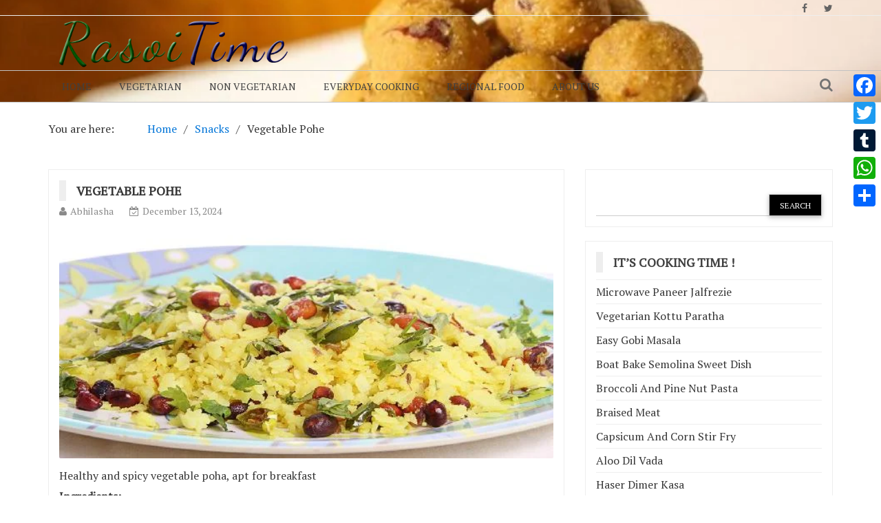

--- FILE ---
content_type: text/html; charset=UTF-8
request_url: https://rasoitime.com/vegetable-pohe/
body_size: 11777
content:
    <!DOCTYPE html> 
    <html lang="en-US" prefix="og: http://ogp.me/ns# fb: http://ogp.me/ns/fb#">
    <head>
        <meta charset="UTF-8">
        <meta name="viewport" content="width=device-width, initial-scale=1">
        <link rel="profile" href="http://gmpg.org/xfn/11">
        <title>Vegetable Pohe &#8211; RasoiTime</title>
<meta name='robots' content='max-image-preview:large' />
<link rel='dns-prefetch' href='//static.addtoany.com' />
<link rel='dns-prefetch' href='//fonts.googleapis.com' />
<link rel="alternate" type="application/rss+xml" title="RasoiTime &raquo; Feed" href="https://rasoitime.com/feed/" />
<script type="text/javascript">
/* <![CDATA[ */
window._wpemojiSettings = {"baseUrl":"https:\/\/s.w.org\/images\/core\/emoji\/14.0.0\/72x72\/","ext":".png","svgUrl":"https:\/\/s.w.org\/images\/core\/emoji\/14.0.0\/svg\/","svgExt":".svg","source":{"concatemoji":"https:\/\/rasoitime.com\/wp-includes\/js\/wp-emoji-release.min.js?ver=6.4.7"}};
/*! This file is auto-generated */
!function(i,n){var o,s,e;function c(e){try{var t={supportTests:e,timestamp:(new Date).valueOf()};sessionStorage.setItem(o,JSON.stringify(t))}catch(e){}}function p(e,t,n){e.clearRect(0,0,e.canvas.width,e.canvas.height),e.fillText(t,0,0);var t=new Uint32Array(e.getImageData(0,0,e.canvas.width,e.canvas.height).data),r=(e.clearRect(0,0,e.canvas.width,e.canvas.height),e.fillText(n,0,0),new Uint32Array(e.getImageData(0,0,e.canvas.width,e.canvas.height).data));return t.every(function(e,t){return e===r[t]})}function u(e,t,n){switch(t){case"flag":return n(e,"\ud83c\udff3\ufe0f\u200d\u26a7\ufe0f","\ud83c\udff3\ufe0f\u200b\u26a7\ufe0f")?!1:!n(e,"\ud83c\uddfa\ud83c\uddf3","\ud83c\uddfa\u200b\ud83c\uddf3")&&!n(e,"\ud83c\udff4\udb40\udc67\udb40\udc62\udb40\udc65\udb40\udc6e\udb40\udc67\udb40\udc7f","\ud83c\udff4\u200b\udb40\udc67\u200b\udb40\udc62\u200b\udb40\udc65\u200b\udb40\udc6e\u200b\udb40\udc67\u200b\udb40\udc7f");case"emoji":return!n(e,"\ud83e\udef1\ud83c\udffb\u200d\ud83e\udef2\ud83c\udfff","\ud83e\udef1\ud83c\udffb\u200b\ud83e\udef2\ud83c\udfff")}return!1}function f(e,t,n){var r="undefined"!=typeof WorkerGlobalScope&&self instanceof WorkerGlobalScope?new OffscreenCanvas(300,150):i.createElement("canvas"),a=r.getContext("2d",{willReadFrequently:!0}),o=(a.textBaseline="top",a.font="600 32px Arial",{});return e.forEach(function(e){o[e]=t(a,e,n)}),o}function t(e){var t=i.createElement("script");t.src=e,t.defer=!0,i.head.appendChild(t)}"undefined"!=typeof Promise&&(o="wpEmojiSettingsSupports",s=["flag","emoji"],n.supports={everything:!0,everythingExceptFlag:!0},e=new Promise(function(e){i.addEventListener("DOMContentLoaded",e,{once:!0})}),new Promise(function(t){var n=function(){try{var e=JSON.parse(sessionStorage.getItem(o));if("object"==typeof e&&"number"==typeof e.timestamp&&(new Date).valueOf()<e.timestamp+604800&&"object"==typeof e.supportTests)return e.supportTests}catch(e){}return null}();if(!n){if("undefined"!=typeof Worker&&"undefined"!=typeof OffscreenCanvas&&"undefined"!=typeof URL&&URL.createObjectURL&&"undefined"!=typeof Blob)try{var e="postMessage("+f.toString()+"("+[JSON.stringify(s),u.toString(),p.toString()].join(",")+"));",r=new Blob([e],{type:"text/javascript"}),a=new Worker(URL.createObjectURL(r),{name:"wpTestEmojiSupports"});return void(a.onmessage=function(e){c(n=e.data),a.terminate(),t(n)})}catch(e){}c(n=f(s,u,p))}t(n)}).then(function(e){for(var t in e)n.supports[t]=e[t],n.supports.everything=n.supports.everything&&n.supports[t],"flag"!==t&&(n.supports.everythingExceptFlag=n.supports.everythingExceptFlag&&n.supports[t]);n.supports.everythingExceptFlag=n.supports.everythingExceptFlag&&!n.supports.flag,n.DOMReady=!1,n.readyCallback=function(){n.DOMReady=!0}}).then(function(){return e}).then(function(){var e;n.supports.everything||(n.readyCallback(),(e=n.source||{}).concatemoji?t(e.concatemoji):e.wpemoji&&e.twemoji&&(t(e.twemoji),t(e.wpemoji)))}))}((window,document),window._wpemojiSettings);
/* ]]> */
</script>
<style id='wp-emoji-styles-inline-css' type='text/css'>

	img.wp-smiley, img.emoji {
		display: inline !important;
		border: none !important;
		box-shadow: none !important;
		height: 1em !important;
		width: 1em !important;
		margin: 0 0.07em !important;
		vertical-align: -0.1em !important;
		background: none !important;
		padding: 0 !important;
	}
</style>
<link rel='stylesheet' id='wp-block-library-css' href='https://rasoitime.com/wp-includes/css/dist/block-library/style.min.css?ver=6.4.7' type='text/css' media='all' />
<style id='classic-theme-styles-inline-css' type='text/css'>
/*! This file is auto-generated */
.wp-block-button__link{color:#fff;background-color:#32373c;border-radius:9999px;box-shadow:none;text-decoration:none;padding:calc(.667em + 2px) calc(1.333em + 2px);font-size:1.125em}.wp-block-file__button{background:#32373c;color:#fff;text-decoration:none}
</style>
<style id='global-styles-inline-css' type='text/css'>
body{--wp--preset--color--black: #000000;--wp--preset--color--cyan-bluish-gray: #abb8c3;--wp--preset--color--white: #ffffff;--wp--preset--color--pale-pink: #f78da7;--wp--preset--color--vivid-red: #cf2e2e;--wp--preset--color--luminous-vivid-orange: #ff6900;--wp--preset--color--luminous-vivid-amber: #fcb900;--wp--preset--color--light-green-cyan: #7bdcb5;--wp--preset--color--vivid-green-cyan: #00d084;--wp--preset--color--pale-cyan-blue: #8ed1fc;--wp--preset--color--vivid-cyan-blue: #0693e3;--wp--preset--color--vivid-purple: #9b51e0;--wp--preset--gradient--vivid-cyan-blue-to-vivid-purple: linear-gradient(135deg,rgba(6,147,227,1) 0%,rgb(155,81,224) 100%);--wp--preset--gradient--light-green-cyan-to-vivid-green-cyan: linear-gradient(135deg,rgb(122,220,180) 0%,rgb(0,208,130) 100%);--wp--preset--gradient--luminous-vivid-amber-to-luminous-vivid-orange: linear-gradient(135deg,rgba(252,185,0,1) 0%,rgba(255,105,0,1) 100%);--wp--preset--gradient--luminous-vivid-orange-to-vivid-red: linear-gradient(135deg,rgba(255,105,0,1) 0%,rgb(207,46,46) 100%);--wp--preset--gradient--very-light-gray-to-cyan-bluish-gray: linear-gradient(135deg,rgb(238,238,238) 0%,rgb(169,184,195) 100%);--wp--preset--gradient--cool-to-warm-spectrum: linear-gradient(135deg,rgb(74,234,220) 0%,rgb(151,120,209) 20%,rgb(207,42,186) 40%,rgb(238,44,130) 60%,rgb(251,105,98) 80%,rgb(254,248,76) 100%);--wp--preset--gradient--blush-light-purple: linear-gradient(135deg,rgb(255,206,236) 0%,rgb(152,150,240) 100%);--wp--preset--gradient--blush-bordeaux: linear-gradient(135deg,rgb(254,205,165) 0%,rgb(254,45,45) 50%,rgb(107,0,62) 100%);--wp--preset--gradient--luminous-dusk: linear-gradient(135deg,rgb(255,203,112) 0%,rgb(199,81,192) 50%,rgb(65,88,208) 100%);--wp--preset--gradient--pale-ocean: linear-gradient(135deg,rgb(255,245,203) 0%,rgb(182,227,212) 50%,rgb(51,167,181) 100%);--wp--preset--gradient--electric-grass: linear-gradient(135deg,rgb(202,248,128) 0%,rgb(113,206,126) 100%);--wp--preset--gradient--midnight: linear-gradient(135deg,rgb(2,3,129) 0%,rgb(40,116,252) 100%);--wp--preset--font-size--small: 13px;--wp--preset--font-size--medium: 20px;--wp--preset--font-size--large: 36px;--wp--preset--font-size--x-large: 42px;--wp--preset--spacing--20: 0.44rem;--wp--preset--spacing--30: 0.67rem;--wp--preset--spacing--40: 1rem;--wp--preset--spacing--50: 1.5rem;--wp--preset--spacing--60: 2.25rem;--wp--preset--spacing--70: 3.38rem;--wp--preset--spacing--80: 5.06rem;--wp--preset--shadow--natural: 6px 6px 9px rgba(0, 0, 0, 0.2);--wp--preset--shadow--deep: 12px 12px 50px rgba(0, 0, 0, 0.4);--wp--preset--shadow--sharp: 6px 6px 0px rgba(0, 0, 0, 0.2);--wp--preset--shadow--outlined: 6px 6px 0px -3px rgba(255, 255, 255, 1), 6px 6px rgba(0, 0, 0, 1);--wp--preset--shadow--crisp: 6px 6px 0px rgba(0, 0, 0, 1);}:where(.is-layout-flex){gap: 0.5em;}:where(.is-layout-grid){gap: 0.5em;}body .is-layout-flow > .alignleft{float: left;margin-inline-start: 0;margin-inline-end: 2em;}body .is-layout-flow > .alignright{float: right;margin-inline-start: 2em;margin-inline-end: 0;}body .is-layout-flow > .aligncenter{margin-left: auto !important;margin-right: auto !important;}body .is-layout-constrained > .alignleft{float: left;margin-inline-start: 0;margin-inline-end: 2em;}body .is-layout-constrained > .alignright{float: right;margin-inline-start: 2em;margin-inline-end: 0;}body .is-layout-constrained > .aligncenter{margin-left: auto !important;margin-right: auto !important;}body .is-layout-constrained > :where(:not(.alignleft):not(.alignright):not(.alignfull)){max-width: var(--wp--style--global--content-size);margin-left: auto !important;margin-right: auto !important;}body .is-layout-constrained > .alignwide{max-width: var(--wp--style--global--wide-size);}body .is-layout-flex{display: flex;}body .is-layout-flex{flex-wrap: wrap;align-items: center;}body .is-layout-flex > *{margin: 0;}body .is-layout-grid{display: grid;}body .is-layout-grid > *{margin: 0;}:where(.wp-block-columns.is-layout-flex){gap: 2em;}:where(.wp-block-columns.is-layout-grid){gap: 2em;}:where(.wp-block-post-template.is-layout-flex){gap: 1.25em;}:where(.wp-block-post-template.is-layout-grid){gap: 1.25em;}.has-black-color{color: var(--wp--preset--color--black) !important;}.has-cyan-bluish-gray-color{color: var(--wp--preset--color--cyan-bluish-gray) !important;}.has-white-color{color: var(--wp--preset--color--white) !important;}.has-pale-pink-color{color: var(--wp--preset--color--pale-pink) !important;}.has-vivid-red-color{color: var(--wp--preset--color--vivid-red) !important;}.has-luminous-vivid-orange-color{color: var(--wp--preset--color--luminous-vivid-orange) !important;}.has-luminous-vivid-amber-color{color: var(--wp--preset--color--luminous-vivid-amber) !important;}.has-light-green-cyan-color{color: var(--wp--preset--color--light-green-cyan) !important;}.has-vivid-green-cyan-color{color: var(--wp--preset--color--vivid-green-cyan) !important;}.has-pale-cyan-blue-color{color: var(--wp--preset--color--pale-cyan-blue) !important;}.has-vivid-cyan-blue-color{color: var(--wp--preset--color--vivid-cyan-blue) !important;}.has-vivid-purple-color{color: var(--wp--preset--color--vivid-purple) !important;}.has-black-background-color{background-color: var(--wp--preset--color--black) !important;}.has-cyan-bluish-gray-background-color{background-color: var(--wp--preset--color--cyan-bluish-gray) !important;}.has-white-background-color{background-color: var(--wp--preset--color--white) !important;}.has-pale-pink-background-color{background-color: var(--wp--preset--color--pale-pink) !important;}.has-vivid-red-background-color{background-color: var(--wp--preset--color--vivid-red) !important;}.has-luminous-vivid-orange-background-color{background-color: var(--wp--preset--color--luminous-vivid-orange) !important;}.has-luminous-vivid-amber-background-color{background-color: var(--wp--preset--color--luminous-vivid-amber) !important;}.has-light-green-cyan-background-color{background-color: var(--wp--preset--color--light-green-cyan) !important;}.has-vivid-green-cyan-background-color{background-color: var(--wp--preset--color--vivid-green-cyan) !important;}.has-pale-cyan-blue-background-color{background-color: var(--wp--preset--color--pale-cyan-blue) !important;}.has-vivid-cyan-blue-background-color{background-color: var(--wp--preset--color--vivid-cyan-blue) !important;}.has-vivid-purple-background-color{background-color: var(--wp--preset--color--vivid-purple) !important;}.has-black-border-color{border-color: var(--wp--preset--color--black) !important;}.has-cyan-bluish-gray-border-color{border-color: var(--wp--preset--color--cyan-bluish-gray) !important;}.has-white-border-color{border-color: var(--wp--preset--color--white) !important;}.has-pale-pink-border-color{border-color: var(--wp--preset--color--pale-pink) !important;}.has-vivid-red-border-color{border-color: var(--wp--preset--color--vivid-red) !important;}.has-luminous-vivid-orange-border-color{border-color: var(--wp--preset--color--luminous-vivid-orange) !important;}.has-luminous-vivid-amber-border-color{border-color: var(--wp--preset--color--luminous-vivid-amber) !important;}.has-light-green-cyan-border-color{border-color: var(--wp--preset--color--light-green-cyan) !important;}.has-vivid-green-cyan-border-color{border-color: var(--wp--preset--color--vivid-green-cyan) !important;}.has-pale-cyan-blue-border-color{border-color: var(--wp--preset--color--pale-cyan-blue) !important;}.has-vivid-cyan-blue-border-color{border-color: var(--wp--preset--color--vivid-cyan-blue) !important;}.has-vivid-purple-border-color{border-color: var(--wp--preset--color--vivid-purple) !important;}.has-vivid-cyan-blue-to-vivid-purple-gradient-background{background: var(--wp--preset--gradient--vivid-cyan-blue-to-vivid-purple) !important;}.has-light-green-cyan-to-vivid-green-cyan-gradient-background{background: var(--wp--preset--gradient--light-green-cyan-to-vivid-green-cyan) !important;}.has-luminous-vivid-amber-to-luminous-vivid-orange-gradient-background{background: var(--wp--preset--gradient--luminous-vivid-amber-to-luminous-vivid-orange) !important;}.has-luminous-vivid-orange-to-vivid-red-gradient-background{background: var(--wp--preset--gradient--luminous-vivid-orange-to-vivid-red) !important;}.has-very-light-gray-to-cyan-bluish-gray-gradient-background{background: var(--wp--preset--gradient--very-light-gray-to-cyan-bluish-gray) !important;}.has-cool-to-warm-spectrum-gradient-background{background: var(--wp--preset--gradient--cool-to-warm-spectrum) !important;}.has-blush-light-purple-gradient-background{background: var(--wp--preset--gradient--blush-light-purple) !important;}.has-blush-bordeaux-gradient-background{background: var(--wp--preset--gradient--blush-bordeaux) !important;}.has-luminous-dusk-gradient-background{background: var(--wp--preset--gradient--luminous-dusk) !important;}.has-pale-ocean-gradient-background{background: var(--wp--preset--gradient--pale-ocean) !important;}.has-electric-grass-gradient-background{background: var(--wp--preset--gradient--electric-grass) !important;}.has-midnight-gradient-background{background: var(--wp--preset--gradient--midnight) !important;}.has-small-font-size{font-size: var(--wp--preset--font-size--small) !important;}.has-medium-font-size{font-size: var(--wp--preset--font-size--medium) !important;}.has-large-font-size{font-size: var(--wp--preset--font-size--large) !important;}.has-x-large-font-size{font-size: var(--wp--preset--font-size--x-large) !important;}
.wp-block-navigation a:where(:not(.wp-element-button)){color: inherit;}
:where(.wp-block-post-template.is-layout-flex){gap: 1.25em;}:where(.wp-block-post-template.is-layout-grid){gap: 1.25em;}
:where(.wp-block-columns.is-layout-flex){gap: 2em;}:where(.wp-block-columns.is-layout-grid){gap: 2em;}
.wp-block-pullquote{font-size: 1.5em;line-height: 1.6;}
</style>
<link rel='stylesheet' id='wp-date-remover-css' href='https://rasoitime.com/wp-content/plugins/wp-date-remover/public/css/wp-date-remover-public.css?ver=1.0.0' type='text/css' media='all' />
<link rel='stylesheet' id='newspaper-magazine-style-css' href='https://rasoitime.com/wp-content/themes/newspaper-magazine/style.css?ver=6.4.7' type='text/css' media='all' />
<link rel='stylesheet' id='bootstrap-css' href='https://rasoitime.com/wp-content/themes/newspaper-magazine/assets/css/bootstrap.css?ver=6.4.7' type='text/css' media='all' />
<link rel='stylesheet' id='animate-css' href='https://rasoitime.com/wp-content/themes/newspaper-magazine/assets/css/animate.css?ver=6.4.7' type='text/css' media='all' />
<link rel='stylesheet' id='font-awesome-css' href='https://rasoitime.com/wp-content/themes/newspaper-magazine/assets/css/font-awesome.css?ver=6.4.7' type='text/css' media='all' />
<link rel='stylesheet' id='mdb-css' href='https://rasoitime.com/wp-content/themes/newspaper-magazine/assets/css/mdb.css?ver=6.4.7' type='text/css' media='all' />
<link rel='stylesheet' id='owl-carousel-style-css' href='https://rasoitime.com/wp-content/themes/newspaper-magazine/assets/css/owl.carousel.css?ver=6.4.7' type='text/css' media='all' />
<link rel='stylesheet' id='owl-theme-css' href='https://rasoitime.com/wp-content/themes/newspaper-magazine/assets/css/owl.theme.css?ver=6.4.7' type='text/css' media='all' />
<link rel='stylesheet' id='pt-serif-css' href='https://fonts.googleapis.com/css?family=PT+Serif&#038;ver=6.4.7' type='text/css' media='all' />
<link rel='stylesheet' id='newspaper-magazine-main-css' href='https://rasoitime.com/wp-content/themes/newspaper-magazine/assets/css/main.css?ver=6.4.7' type='text/css' media='all' />
<link rel='stylesheet' id='newspaper-magazine-media-css' href='https://rasoitime.com/wp-content/themes/newspaper-magazine/assets/css/media.css?ver=6.4.7' type='text/css' media='all' />
<link rel='stylesheet' id='addtoany-css' href='https://rasoitime.com/wp-content/plugins/add-to-any/addtoany.min.css?ver=1.16' type='text/css' media='all' />
<style id='addtoany-inline-css' type='text/css'>
@media screen and (max-width:980px){
.a2a_floating_style.a2a_vertical_style{display:none;}
}
</style>
<script type="text/javascript" id="addtoany-core-js-before">
/* <![CDATA[ */
window.a2a_config=window.a2a_config||{};a2a_config.callbacks=[];a2a_config.overlays=[];a2a_config.templates={};
/* ]]> */
</script>
<script type="text/javascript" defer src="https://static.addtoany.com/menu/page.js" id="addtoany-core-js"></script>
<script type="text/javascript" src="https://rasoitime.com/wp-includes/js/jquery/jquery.min.js?ver=3.7.1" id="jquery-core-js"></script>
<script type="text/javascript" src="https://rasoitime.com/wp-includes/js/jquery/jquery-migrate.min.js?ver=3.4.1" id="jquery-migrate-js"></script>
<script type="text/javascript" defer src="https://rasoitime.com/wp-content/plugins/add-to-any/addtoany.min.js?ver=1.1" id="addtoany-jquery-js"></script>
<script type="text/javascript" src="https://rasoitime.com/wp-content/plugins/wp-date-remover/public/js/wp-date-remover-public.js?ver=1.0.0" id="wp-date-remover-js"></script>
<link rel="https://api.w.org/" href="https://rasoitime.com/wp-json/" /><link rel="alternate" type="application/json" href="https://rasoitime.com/wp-json/wp/v2/posts/132" /><link rel="EditURI" type="application/rsd+xml" title="RSD" href="https://rasoitime.com/xmlrpc.php?rsd" />
<meta name="generator" content="WordPress 6.4.7" />
<link rel="canonical" href="https://rasoitime.com/vegetable-pohe/" />
<link rel='shortlink' href='https://rasoitime.com/?p=132' />
<link rel="alternate" type="application/json+oembed" href="https://rasoitime.com/wp-json/oembed/1.0/embed?url=https%3A%2F%2Frasoitime.com%2Fvegetable-pohe%2F" />
<link rel="alternate" type="text/xml+oembed" href="https://rasoitime.com/wp-json/oembed/1.0/embed?url=https%3A%2F%2Frasoitime.com%2Fvegetable-pohe%2F&#038;format=xml" />
<link rel="icon" href="https://rasoitime.com/wp-content/uploads/2021/03/jsJnoSdN_400x400-150x150.jpg" sizes="32x32" />
<link rel="icon" href="https://rasoitime.com/wp-content/uploads/2021/03/jsJnoSdN_400x400-300x300.jpg" sizes="192x192" />
<link rel="apple-touch-icon" href="https://rasoitime.com/wp-content/uploads/2021/03/jsJnoSdN_400x400-300x300.jpg" />
<meta name="msapplication-TileImage" content="https://rasoitime.com/wp-content/uploads/2021/03/jsJnoSdN_400x400-300x300.jpg" />

    <!-- START - Open Graph and Twitter Card Tags 3.3.8 -->
     <!-- Facebook Open Graph -->
      <meta property="og:locale" content="en_US"/>
      <meta property="og:site_name" content="RasoiTime"/>
      <meta property="og:title" content="Vegetable Pohe"/>
      <meta property="og:url" content="https://rasoitime.com/vegetable-pohe/"/>
      <meta property="og:type" content="article"/>
      <meta property="og:description" content="Healthy and spicy vegetable poha, apt for breakfast

Ingredients:
2 cups poha or chiwda (flaked, beaten rice)
1 tablespoon kadi patta (curry leaves)
1 1/2 teaspoon mustard seeds
2 chopped green chilies
1 teaspoon ginger-garlic paste
1 tablespoon chopped onion
1 tablespoon chopped capsicum"/>
      <meta property="og:image" content="https://rasoitime.com/wp-content/uploads/2017/04/Vegetable-Pohe.jpg"/>
      <meta property="og:image:url" content="https://rasoitime.com/wp-content/uploads/2017/04/Vegetable-Pohe.jpg"/>
      <meta property="og:image:secure_url" content="https://rasoitime.com/wp-content/uploads/2017/04/Vegetable-Pohe.jpg"/>
      <meta property="article:published_time" content="2024-12-13T07:35:42+00:00"/>
      <meta property="article:modified_time" content="2024-12-13T07:35:42+00:00" />
      <meta property="og:updated_time" content="2024-12-13T07:35:42+00:00" />
      <meta property="article:section" content="Snacks"/>
     <!-- Google+ / Schema.org -->
      <meta itemprop="name" content="Vegetable Pohe"/>
      <meta itemprop="headline" content="Vegetable Pohe"/>
      <meta itemprop="description" content="Healthy and spicy vegetable poha, apt for breakfast

Ingredients:
2 cups poha or chiwda (flaked, beaten rice)
1 tablespoon kadi patta (curry leaves)
1 1/2 teaspoon mustard seeds
2 chopped green chilies
1 teaspoon ginger-garlic paste
1 tablespoon chopped onion
1 tablespoon chopped capsicum"/>
      <meta itemprop="image" content="https://rasoitime.com/wp-content/uploads/2017/04/Vegetable-Pohe.jpg"/>
      <meta itemprop="datePublished" content="2024-12-13"/>
      <meta itemprop="dateModified" content="2024-12-13T07:35:42+00:00" />
      <meta itemprop="author" content="Abhilasha"/>
      <!--<meta itemprop="publisher" content="RasoiTime"/>--> <!-- To solve: The attribute publisher.itemtype has an invalid value. -->
     <!-- Twitter Cards -->
      <meta name="twitter:title" content="Vegetable Pohe"/>
      <meta name="twitter:url" content="https://rasoitime.com/vegetable-pohe/"/>
      <meta name="twitter:description" content="Healthy and spicy vegetable poha, apt for breakfast

Ingredients:
2 cups poha or chiwda (flaked, beaten rice)
1 tablespoon kadi patta (curry leaves)
1 1/2 teaspoon mustard seeds
2 chopped green chilies
1 teaspoon ginger-garlic paste
1 tablespoon chopped onion
1 tablespoon chopped capsicum"/>
      <meta name="twitter:image" content="https://rasoitime.com/wp-content/uploads/2017/04/Vegetable-Pohe.jpg"/>
      <meta name="twitter:card" content="summary_large_image"/>
     <!-- SEO -->
      <link rel="canonical" href="https://rasoitime.com/vegetable-pohe/"/>
      <meta name="description" content="Healthy and spicy vegetable poha, apt for breakfast

Ingredients:
2 cups poha or chiwda (flaked, beaten rice)
1 tablespoon kadi patta (curry leaves)
1 1/2 teaspoon mustard seeds
2 chopped green chilies
1 teaspoon ginger-garlic paste
1 tablespoon chopped onion
1 tablespoon chopped capsicum"/>
     <!-- Misc. tags -->
     <!-- is_singular -->
    <!-- END - Open Graph and Twitter Card Tags 3.3.8 -->
        
        	<meta name="google-adsense-account" content="ca-pub-1403292670549103">
<script async src="https://pagead2.googlesyndication.com/pagead/js/adsbygoogle.js?client=ca-pub-1403292670549103" crossorigin="anonymous"></script>
 
</head>
<body class="post-template-default single single-post postid-132 single-format-standard wp-custom-logo group-blog">
	<!-- Start  Header Section -->
                <header style="background-image: url(https://rasoitime.com/wp-content/uploads/2017/11/cropped-Magaj-Ladoo-Recipe-by-rasoi-Menu.jpg)">
                   <!-- Start Top Header Section -->
          <div class="top_header headerbackground clearfix">   <!-- class headerbackground is used for Background for top header and menu -->
            <div class="container">
              <div class="row">
                        <div class="col-xs-12 col-sm-8 col-md-9">
            <div class="header_link">
                            </div>
        </div>
                            <div class="col-xs-12 col-sm-4 col-md-3">
            <div class="top_sociallink pull-right">
                <ul>
                                            <li><a href="https://www.facebook.com/rasoitime" target="_blank"><i class="fa fa-facebook" aria-hidden="true"></i></a></li>
                    
                                            <li><a href="https://twitter.com/rasoiTime" target="_blank"><i class="fa fa-twitter" aria-hidden="true"></i></a></li>
                    
                                            
                    
                    
                                    </ul>
            </div>
        </div>
                  
              </div>
            </div>
          </div>
          <!-- End Top Header Section -->
          <!-- Start Middle Header Section -->
          <div class="middle_header">
              <div class="container">
                  <div class="row clearfix">
                            <div class="col-sm-4 col-sm-offset-0">
            <div class="logo">
                <a href="https://rasoitime.com/" class="custom-logo-link" rel="home"><img width="500" height="100" src="https://rasoitime.com/wp-content/uploads/2021/03/rasoitime_logo2.png" class="custom-logo" alt="RasoiTime" decoding="async" fetchpriority="high" srcset="https://rasoitime.com/wp-content/uploads/2021/03/rasoitime_logo2.png 500w, https://rasoitime.com/wp-content/uploads/2021/03/rasoitime_logo2-300x60.png 300w" sizes="(max-width: 500px) 100vw, 500px" /></a>            </div>
        </div>
    
                            <div class="col-xs-12 col-sm-8">
            <div class="top_add pull-right">
                            </div>
        </div>
                        
                  </div>
              </div>
          </div>
          <!-- End Middle Header Section -->

          <!-- Start Menu Section -->

              <div class="menu_search headerbackground">
                <div class="container">
                  <div class="row">
                            <div class="col-xs-12 col-sm-11">
            <div class="menu clearfix">
                <div class="nav-wrapper"> 
                    <!-- for toogle menu -->
                    <div class="visible-xs visible-sm  clearfix"><span id="showbutton" class="clearfix"><img class="img-responsive grow" src="https://rasoitime.com/wp-content/themes/newspaper-magazine/assets/images/button.png" alt=""/></span></div>
                    <div class=""></div>
                                          
                    <nav class="col-md-12 im-hiding">
                        <div class="clearfix">
                                                <ul id="menu-cat_men" class="main-nav"><li id="menu-item-42422" class="menu-item menu-item-type-custom menu-item-object-custom menu-item-home menu-item-42422"><a href="http://rasoitime.com">Home</a></li>
<li id="menu-item-42416" class="menu-item menu-item-type-taxonomy menu-item-object-category menu-item-42416"><a href="https://rasoitime.com/category/vegetarian/">Vegetarian</a></li>
<li id="menu-item-42418" class="menu-item menu-item-type-taxonomy menu-item-object-category menu-item-42418"><a href="https://rasoitime.com/category/non-vegetarian/">Non Vegetarian</a></li>
<li id="menu-item-42420" class="menu-item menu-item-type-taxonomy menu-item-object-category menu-item-42420"><a href="https://rasoitime.com/category/everyday-cooking/">Everyday Cooking</a></li>
<li id="menu-item-42421" class="menu-item menu-item-type-taxonomy menu-item-object-category menu-item-42421"><a href="https://rasoitime.com/category/regional-food/">Regional Food</a></li>
<li id="menu-item-42415" class="menu-item menu-item-type-post_type menu-item-object-page menu-item-42415"><a href="https://rasoitime.com/about-us/">About Us</a></li>
</ul>                                                </div>    
                    </nav><!-- / main nav -->
                </div>
            </div>
        </div>
                                            <div class="col-xs-12 col-sm-1 hidden-xs">
                <div class="expSearchBox">
                    <a id="button" href="#"><i class="fa fa-search" aria-hidden="true"></i></a>
                    <div id="item">
                        <div class="search_page">
                            <div class="search-page-search-wrap">
                                <form method="get" id="searchform" class="td-search-form-widget" action="https://rasoitime.com/" >
    <div role="search">
	    <input type="text" value="" name="s" id="s" class="td-widget-search-input" />
	    <input type="submit" id="searchsubmit" value="Search" class="wpb_button wpb_btn-inverse btn" />
    </div>
    </form>                                     
                            </div>
                        </div>
                    </div>
                </div>
            </div>
                                
                  </div>
                </div>
              </div>

          <!-- End Menu Section -->
          <!-- Start Treanding  News Section -->
          
          <!-- End Treanding News Section -->

         
        </header>

      <!-- End  Header Section -->
	<!-- inner page start -->
	<section class="innerpage">
		<div class="container">
			<div class="row">
				<!-- Start inner page title -->
				<div class="col-md-12 hidden-xs">
					<div class="innerpagetitle">
						<nav role="navigation" aria-label="Breadcrumbs" class="breadcrumb-trail breadcrumbs" itemprop="breadcrumb"><h2 class="trail-browse">You are here:</h2><ul class="trail-items" itemscope itemtype="http://schema.org/BreadcrumbList"><meta name="numberOfItems" content="3" /><meta name="itemListOrder" content="Ascending" /><li itemprop="itemListElement" itemscope itemtype="http://schema.org/ListItem" class="trail-item trail-begin"><a href="https://rasoitime.com/" rel="home" itemprop="item"><span itemprop="name">Home</span></a><meta itemprop="position" content="1" /></li><li itemprop="itemListElement" itemscope itemtype="http://schema.org/ListItem" class="trail-item"><a href="https://rasoitime.com/category/snacks/" itemprop="item"><span itemprop="name">Snacks</span></a><meta itemprop="position" content="2" /></li><li itemprop="itemListElement" itemscope itemtype="http://schema.org/ListItem" class="trail-item trail-end"><span itemprop="item"><span itemprop="name">Vegetable Pohe</span></span><meta itemprop="position" content="3" /></li></ul></nav>	
					</div>
				</div>
				<!-- Start inner page News Section -->
				<div class="col-md-12">
					<div class="row innerpagenews">
										        <!-- Left Sidebar -->
				        						<!-- Start inner page News left Section -->
						<div class="col-md-8">
							<div class="innerpage_left">
								<div class="single_cat_news single_post_detail">
								<article>
    <div class="innerpage_news_title">
        <h4 class="news_title">
            <a href="https://rasoitime.com/vegetable-pohe/"><span>Vegetable Pohe</span></a>
        </h4>
    </div>
    <div class="author_time news_author">
        <span class="author_img"><i class="fa fa-user" aria-hidden="true"></i><a
                    href="https://rasoitime.com/author/abhilasha/"
                    alt="">Abhilasha</a></span>
        <span class="publish_date"><i class="fa fa-calendar-check-o"
                                      aria-hidden="true"></i>December 13, 2024</span>
    </div>
			            <div class="single_news_img">
				<img width="592" height="279" src="https://rasoitime.com/wp-content/uploads/2017/04/Vegetable-Pohe.jpg" class="img-responsive full-img wp-post-image" alt="" decoding="async" srcset="https://rasoitime.com/wp-content/uploads/2017/04/Vegetable-Pohe.jpg 592w, https://rasoitime.com/wp-content/uploads/2017/04/Vegetable-Pohe-300x141.jpg 300w" sizes="(max-width: 592px) 100vw, 592px" />            </div>
				    <div class="nm-content nm-content-single">
	<p>Healthy and spicy vegetable poha, apt for breakfast</p>
<p><b>Ingredients:</b><br />
2 cups poha or chiwda (flaked, beaten rice)<br />
1 tablespoon kadi patta (curry leaves)<br />
1 1/2 teaspoon mustard seeds<br />
2 chopped green chilies<br />
1 teaspoon ginger-garlic paste<br />
1 tablespoon chopped onion<br />
1 tablespoon chopped capsicum<br />
1 tablespoon peas<br />
1 small peeled, thinly diced potato<br />
1 tablespoon chopped tomatoes<br />
1 tablespoon roasted peanut<br />
1/2 teaspoon red chilli powder (optional)<br />
1/2 teaspoon turmeric powder<br />
1 tablespoon lemon juice<br />
2 teaspoon sugar (or to taste)<br />
1 tablespoon chopped coriander<br />
1 tablespoon oil<br />
Salt to taste</p>
<p><b>Method:</b><br />
1. Wash poha thoroughly with water and soak until soft, for about 5-10 minutes.<br />
2. Drain water, add salt according to poha, lemon juice and sugar in soaked poha and mix well. Keep aside.<br />
3. Now heat oil in a kadhai or pan, add mustard seeds, curry leaves and allow it to crackle.<br />
4. Add green chilies, ginger-garlic paste and saute for a minute.<br />
5. Then add onion, capsicum and fry until they are transparent.<br />
6. Add turmeric powder, saute for half a minute and then add potatoes, peas, peanuts, salt according to vegetables.<br />
7. Turn the heat to low and cover the pan with a lid, let it cook until potatoes are soft and cooked.<br />
8. Now put red chilli powder, tomatoes and saute for 3-4 minutes.<br />
9. Now add the poha mixture in the pan and stir well on high heat for 2 minutes.<br />
10. Garnish with chopped coriander leaves and serve hot.</p>
    </div>

    </article>
	<nav class="navigation post-navigation" aria-label="Posts">
		<h2 class="screen-reader-text">Post navigation</h2>
		<div class="nav-links"><div class="nav-previous"><a href="https://rasoitime.com/chilli-cheese-french-toast/" rel="prev">Chilli Cheese French Toast</a></div><div class="nav-next"><a href="https://rasoitime.com/masala-corn-and-paneer/" rel="next">Masala Corn And Paneer</a></div></div>
	</nav>								</div>
							</div>
						</div>
						<!-- Right Sidebar -->
				        <!-- Begining of Sidebar -->
<div class="col-xs-12 col-sm-12 col-md-4">
	<div class="right_news sidebar clearfix">
		<div class="col-md-12 widget-container"><div class="row"><div class="widget search-2 widget_search"><form method="get" id="searchform" class="td-search-form-widget" action="https://rasoitime.com/" >
    <div role="search">
	    <input type="text" value="" name="s" id="s" class="td-widget-search-input" />
	    <input type="submit" id="searchsubmit" value="Search" class="wpb_button wpb_btn-inverse btn" />
    </div>
    </form></div></div></div>
		<div class="col-md-12 widget-container"><div class="row"><div class="widget recent-posts-2 widget_recent_entries">
		<h4 class="news_title"><a><span>It&#8217;s cooking Time !</span></a></h4>
		<ul>
											<li>
					<a href="https://rasoitime.com/microwave-paneer-jalfrezie/">Microwave Paneer Jalfrezie</a>
									</li>
											<li>
					<a href="https://rasoitime.com/vegetarian-kottu-paratha/">Vegetarian Kottu Paratha</a>
									</li>
											<li>
					<a href="https://rasoitime.com/easy-gobi-masala/">Easy Gobi Masala</a>
									</li>
											<li>
					<a href="https://rasoitime.com/boat-bake-semolina-sweet-dish/">Boat Bake Semolina Sweet Dish</a>
									</li>
											<li>
					<a href="https://rasoitime.com/broccoli-and-pine-nut-pasta/">Broccoli And Pine Nut Pasta</a>
									</li>
											<li>
					<a href="https://rasoitime.com/braised-meat/">Braised Meat</a>
									</li>
											<li>
					<a href="https://rasoitime.com/capsicum-and-corn-stir-fry/">Capsicum And Corn Stir Fry</a>
									</li>
											<li>
					<a href="https://rasoitime.com/aloo-dil-vada/">Aloo Dil Vada</a>
									</li>
											<li>
					<a href="https://rasoitime.com/haser-dimer-kasa/">Haser Dimer Kasa</a>
									</li>
											<li>
					<a href="https://rasoitime.com/baked-bread-rolls-with-cheese/">Baked Bread Rolls With Cheese</a>
									</li>
											<li>
					<a href="https://rasoitime.com/apple-cobbler/">Apple Cobbler</a>
									</li>
											<li>
					<a href="https://rasoitime.com/banana-peel-chutney/">Banana Peel Chutney</a>
									</li>
											<li>
					<a href="https://rasoitime.com/bambino-vada/">Bambino Vada</a>
									</li>
											<li>
					<a href="https://rasoitime.com/alleppey-fish-curry/">Alleppey Fish Curry</a>
									</li>
											<li>
					<a href="https://rasoitime.com/bok-choy-fried-rice/">Bok Choy Fried Rice</a>
									</li>
											<li>
					<a href="https://rasoitime.com/appam/">Appam</a>
									</li>
											<li>
					<a href="https://rasoitime.com/bread-upside-down-sandwich/">Bread Upside Down Sandwich</a>
									</li>
											<li>
					<a href="https://rasoitime.com/carrot-and-pineapple-cake/">Carrot And Pineapple Cake</a>
									</li>
											<li>
					<a href="https://rasoitime.com/mixed-vegetable-khichdi/">Mixed Vegetable Khichdi</a>
									</li>
											<li>
					<a href="https://rasoitime.com/beetroot-korma/">Beetroot Korma</a>
									</li>
					</ul>

		</div></div></div><div class="col-md-12 widget-container"><div class="row"><div class="widget categories-2 widget_categories"><h4 class="news_title"><a><span>Categories</span></a></h4>
			<ul>
					<li class="cat-item cat-item-29"><a href="https://rasoitime.com/category/appetizers/">Appetizers</a> (305)
</li>
	<li class="cat-item cat-item-21"><a href="https://rasoitime.com/category/basics/">Basics</a> (21)
</li>
	<li class="cat-item cat-item-8"><a href="https://rasoitime.com/category/beverages/">Beverages</a> (69)
</li>
	<li class="cat-item cat-item-16"><a href="https://rasoitime.com/category/breakfast/">Breakfast</a> (91)
</li>
	<li class="cat-item cat-item-18"><a href="https://rasoitime.com/category/cakes/">Cakes</a> (37)
</li>
	<li class="cat-item cat-item-17"><a href="https://rasoitime.com/category/desserts/">Desserts</a> (177)
</li>
	<li class="cat-item cat-item-11"><a href="https://rasoitime.com/category/dinner/">Dinner</a> (145)
</li>
	<li class="cat-item cat-item-13"><a href="https://rasoitime.com/category/dry-veg-curry/">Dry Veg Curry</a> (29)
</li>
	<li class="cat-item cat-item-22"><a href="https://rasoitime.com/category/everyday-cooking/">Everyday Cooking</a> (598)
</li>
	<li class="cat-item cat-item-35"><a href="https://rasoitime.com/category/festive/">Festive</a> (1,611)
</li>
	<li class="cat-item cat-item-23"><a href="https://rasoitime.com/category/healthy-recipes/">Healthy Recipes</a> (16)
</li>
	<li class="cat-item cat-item-24"><a href="https://rasoitime.com/category/kiddies-corner/">Kiddies Corner</a> (4,362)
</li>
	<li class="cat-item cat-item-10"><a href="https://rasoitime.com/category/lunch/">Lunch</a> (81)
</li>
	<li class="cat-item cat-item-34"><a href="https://rasoitime.com/category/non-vegetarian/">Non Vegetarian</a> (3,831)
</li>
	<li class="cat-item cat-item-26"><a href="https://rasoitime.com/category/regional-food/">Regional Food</a> (172)
</li>
	<li class="cat-item cat-item-9"><a href="https://rasoitime.com/category/rice/">Rice</a> (21)
</li>
	<li class="cat-item cat-item-5"><a href="https://rasoitime.com/category/salads/">Salads</a> (70)
</li>
	<li class="cat-item cat-item-6"><a href="https://rasoitime.com/category/snacks/">Snacks</a> (96)
</li>
	<li class="cat-item cat-item-33"><a href="https://rasoitime.com/category/vegetarian/">Vegetarian</a> (9,108)
</li>
			</ul>

			</div></div></div>			</div>
</div>
<!-- End of Sidebar -->
					</div>
				</div>
			</div>
		</div>
	</section>
	
	   

     <section class="bottom-footer">
        <div class="container">
          <div class="row">
                      <div class="col-xs-12 col-md-8">
                            <div class="copyright">
                    <p>
                                            </p>
                </div>
                    </div>
    
                      <div class="col-xs-12 col-md-4">
            <div class="top_sociallink bottom-solcialinks pull-right">
                <ul>
                                            <li><a href="https://www.facebook.com/rasoitime" target="_blank"><i class="fa fa-facebook" aria-hidden="true"></i></a></li>
                    
                                            <li><a href="https://twitter.com/rasoiTime" target="_blank"><i class="fa fa-twitter" aria-hidden="true"></i></a></li>
                    
                                            
                    
                    
                                    </ul>
            </div>
        </div>
    
            </div>
          </div>
        </div>
     </section>
                <p class="totop" id="top" > 
                <i class="fa fa-angle-up fa-2x" aria-hidden="true"></i>
            </p>
        
<div class="a2a_kit a2a_kit_size_32 a2a_floating_style a2a_vertical_style" style="right:0px;top:100px;background-color:transparent"><a class="a2a_button_facebook" href="https://www.addtoany.com/add_to/facebook?linkurl=https%3A%2F%2Frasoitime.com%2Fvegetable-pohe%2F&amp;linkname=Vegetable%20Pohe" title="Facebook" rel="nofollow noopener" target="_blank"></a><a class="a2a_button_twitter" href="https://www.addtoany.com/add_to/twitter?linkurl=https%3A%2F%2Frasoitime.com%2Fvegetable-pohe%2F&amp;linkname=Vegetable%20Pohe" title="Twitter" rel="nofollow noopener" target="_blank"></a><a class="a2a_button_tumblr" href="https://www.addtoany.com/add_to/tumblr?linkurl=https%3A%2F%2Frasoitime.com%2Fvegetable-pohe%2F&amp;linkname=Vegetable%20Pohe" title="Tumblr" rel="nofollow noopener" target="_blank"></a><a class="a2a_button_whatsapp" href="https://www.addtoany.com/add_to/whatsapp?linkurl=https%3A%2F%2Frasoitime.com%2Fvegetable-pohe%2F&amp;linkname=Vegetable%20Pohe" title="WhatsApp" rel="nofollow noopener" target="_blank"></a><a class="a2a_dd addtoany_share_save addtoany_share" href="https://www.addtoany.com/share"></a></div>		<script type="text/javascript">
				</script>
	<script type="text/javascript" src="https://rasoitime.com/wp-content/themes/newspaper-magazine/js/skip-link-focus-fix.js?ver=20151215" id="newspaper-magazine-skip-link-focus-fix-js"></script>
<script type="text/javascript" src="https://rasoitime.com/wp-content/themes/newspaper-magazine/js/navigation.js?ver=20151215" id="newspaper-magazine-navigation-js"></script>
<script type="text/javascript" src="https://rasoitime.com/wp-content/themes/newspaper-magazine/assets/js/bootstrap.js?ver=20151215" id="bootstrap-js"></script>
<script type="text/javascript" src="https://rasoitime.com/wp-content/themes/newspaper-magazine/assets/js/masonry.pkgd.js?ver=20151215" id="mosonry-js"></script>
<script type="text/javascript" src="https://rasoitime.com/wp-content/themes/newspaper-magazine/assets/js/mdb.js?ver=20151215" id="mdb-js"></script>
<script type="text/javascript" src="https://rasoitime.com/wp-content/themes/newspaper-magazine/assets/js/owl.carousel.js?ver=20151215" id="owl-carousel-js"></script>
<script type="text/javascript" src="https://rasoitime.com/wp-content/themes/newspaper-magazine/assets/js/wow.js?ver=20151215" id="wow-js"></script>
<script type="text/javascript" src="https://rasoitime.com/wp-content/themes/newspaper-magazine/assets/js/main.js?ver=240112-83330" id="newspaper-magazine-main-js"></script>

</body>
</html>


--- FILE ---
content_type: text/html; charset=utf-8
request_url: https://www.google.com/recaptcha/api2/aframe
body_size: 266
content:
<!DOCTYPE HTML><html><head><meta http-equiv="content-type" content="text/html; charset=UTF-8"></head><body><script nonce="bSuIvYJESdT3xfvh9v92ew">/** Anti-fraud and anti-abuse applications only. See google.com/recaptcha */ try{var clients={'sodar':'https://pagead2.googlesyndication.com/pagead/sodar?'};window.addEventListener("message",function(a){try{if(a.source===window.parent){var b=JSON.parse(a.data);var c=clients[b['id']];if(c){var d=document.createElement('img');d.src=c+b['params']+'&rc='+(localStorage.getItem("rc::a")?sessionStorage.getItem("rc::b"):"");window.document.body.appendChild(d);sessionStorage.setItem("rc::e",parseInt(sessionStorage.getItem("rc::e")||0)+1);localStorage.setItem("rc::h",'1769242375596');}}}catch(b){}});window.parent.postMessage("_grecaptcha_ready", "*");}catch(b){}</script></body></html>